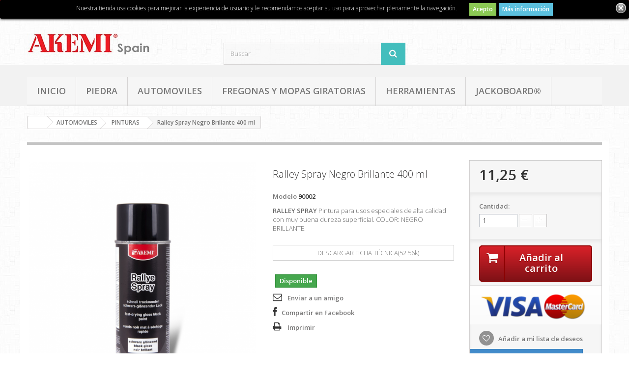

--- FILE ---
content_type: text/html; charset=utf-8
request_url: https://2componentes.es/29-pinturas/878-pintura-ralley-spray-400-ml-4004208900205.html
body_size: 13237
content:
<!DOCTYPE HTML> <!--[if lt IE 7]><html class="no-js lt-ie9 lt-ie8 lt-ie7 " lang="es"><![endif]--> <!--[if IE 7]><html class="no-js lt-ie9 lt-ie8 ie7" lang="es"><![endif]--> <!--[if IE 8]><html class="no-js lt-ie9 ie8" lang="es"><![endif]--> <!--[if gt IE 8]><html class="no-js ie9" lang="es"><![endif]--><html lang="es"><head><meta charset="utf-8" /><title>PINTURA RALLEY SPRAY 400 ML</title><meta name="description" content="PINTURA RALLEY SPRAY Pintura para usos especiales de alta calidad con muy buena dureza superficial. COLOR: NEGROAplicación: Para pequeños trabajos de pintura en chapas de carrocerí" /><meta name="keywords" content="pintura,ralley,spray,negro,carroceria,madera,chapa" /><meta name="generator" content="PrestaShop" /><meta name="robots" content="index,follow" /><meta name="viewport" content="width=device-width, minimum-scale=0.25, maximum-scale=1.6, initial-scale=1.0" /><meta name="apple-mobile-web-app-capable" content="yes" /><link rel="icon" type="image/vnd.microsoft.icon" href="/img/favicon.ico?1747208733" /><link rel="shortcut icon" type="image/x-icon" href="/img/favicon.ico?1747208733" /><link rel="stylesheet" href="/themes/codet/css/global.css" type="text/css" media="all" /><link rel="stylesheet" href="/themes/codet/css/autoload/highdpi.css" type="text/css" media="all" /><link rel="stylesheet" href="/themes/codet/css/autoload/responsive-tables.css" type="text/css" media="all" /><link rel="stylesheet" href="/themes/codet/css/autoload/uniform.default.css" type="text/css" media="all" /><link rel="stylesheet" href="/themes/codet/css/product.css" type="text/css" media="all" /><link rel="stylesheet" href="/themes/codet/css/print.css" type="text/css" media="all" /><link rel="stylesheet" href="/js/jquery/plugins/fancybox/jquery.fancybox.css" type="text/css" media="all" /><link rel="stylesheet" href="/themes/codet/css/modules/blockcategories/blockcategories.css" type="text/css" media="all" /><link rel="stylesheet" href="/themes/codet/css/modules/blockcurrencies/blockcurrencies.css" type="text/css" media="all" /><link rel="stylesheet" href="/themes/codet/css/modules/blocklanguages/blocklanguages.css" type="text/css" media="all" /><link rel="stylesheet" href="/themes/codet/css/modules/blockcontact/blockcontact.css" type="text/css" media="all" /><link rel="stylesheet" href="/themes/codet/css/modules/blocknewsletter/blocknewsletter.css" type="text/css" media="all" /><link rel="stylesheet" href="/themes/codet/css/modules/blocksearch/blocksearch.css" type="text/css" media="all" /><link rel="stylesheet" href="/js/jquery/plugins/autocomplete/jquery.autocomplete.css" type="text/css" media="all" /><link rel="stylesheet" href="/themes/codet/css/modules/blocktags/blocktags.css" type="text/css" media="all" /><link rel="stylesheet" href="/themes/codet/css/modules/blockuserinfo/blockuserinfo.css" type="text/css" media="all" /><link rel="stylesheet" href="/themes/codet/css/modules/blockviewed/blockviewed.css" type="text/css" media="all" /><link rel="stylesheet" href="/modules/homefeatured/css/homefeatured.css" type="text/css" media="all" /><link rel="stylesheet" href="/modules/themeconfigurator/css/hooks.css" type="text/css" media="all" /><link rel="stylesheet" href="/modules/themeconfigurator/css/theme8.css" type="text/css" media="all" /><link rel="stylesheet" href="/themes/codet/css/modules/blockwishlist/blockwishlist.css" type="text/css" media="all" /><link rel="stylesheet" href="/modules/sendtoafriend/sendtoafriend.css" type="text/css" media="all" /><link rel="stylesheet" href="/modules/mailalerts/css/mailalerts.css" type="text/css" media="all" /><link rel="stylesheet" href="/themes/codet/css/modules/blocktopmenu/css/blocktopmenu.css" type="text/css" media="all" /><link rel="stylesheet" href="/themes/codet/css/modules/blocktopmenu/css/superfish-modified.css" type="text/css" media="all" /><link rel="stylesheet" href="/modules/paypal/views/css/paypal.css" type="text/css" media="all" /><link rel="stylesheet" href="/modules/belvg_related_products/css/front.css" type="text/css" media="all" /><link rel="stylesheet" href="/modules/aapfree/views/aapfree.css" type="text/css" media="all" /><link rel="stylesheet" href="/modules/custompopup/views/css/popup.css" type="text/css" media="all" /> <style>.lgcookieslaw_banner {
        display:none;
		width:100%;
		position:fixed;
		left:0;
		repeat-x scroll left top;
		background: #000000;
		border-color: #000000;
		border-left: 1px solid #000000;
		border-radius: 3px 3px 3px 3px;
		border-right: 1px solid #000000;
		color: #FFFFFF !important;
		z-index: 99999;
		border-style: solid;
		border-width: 1px;
		margin: 0;
		outline: medium none;
		text-align: center;
		vertical-align: middle;
		text-shadow: 0 0 0 0;
		-webkit-box-shadow: 0px 1px 5px 0px #000000;
		-moz-box-shadow:    0px 1px 5px 0px #000000;
		box-shadow:         0px 1px 5px 0px #000000;
		font-size: 12px;
	
		top:0;;
		opacity:1;
	
	}

	.lgcookieslaw_banner > form
	{
		position:relative;
	}

	.lgcookieslaw_banner span.lgcookieslaw_btn
	{
		border-color: #8BC954 !important;
		background: #8BC954 !important;
		color: #FFFFFF !important;
		text-align: center;
		margin: 5px 0px 5px 0px;
		padding: 5px 7px;
		display: inline-block;
		border: 0;
		font-weight: bold;
		height: 26px;
		line-height: 16px;
		width: auto;
		font-size: 12px;
		cursor: pointer;
	}

	.lgcookieslaw_banner span:hover.lgcookieslaw_btn
	{
		moz-opacity:0.85;
		opacity: 0.85;
		filter: alpha(opacity=85);
	}

	.lgcookieslaw_banner a.lgcookieslaw_btn
	{
		border-color: #5BC0DE;
		background: #5BC0DE;
		color: #FFFFFF !important;
		margin: 5px 0px 5px 0px;
		text-align: center;
		padding: 5px 7px;
		display: inline-block;
		border: 0;
		font-weight: bold;
		height: 26px;
		line-height: 16px;
		width: auto;
		font-size: 12px;
	}

	@media (max-width: 768px) {
		.lgcookieslaw_banner span.lgcookieslaw_btn,
		.lgcookieslaw_banner a.lgcookieslaw_btn {
			height: auto;
		}
	}

	.lgcookieslaw_banner a:hover.lgcookieslaw_btn
	{
		moz-opacity:0.85;
		opacity: 0.85;
		filter: alpha(opacity=85);
	}

	.lgcookieslaw_close_banner_btn
	{
		cursor:pointer;
		height:21px;
		max-width:21px;
		width:21px;
	}

	.lgcookieslaw_container {
		display:table;
		margin: 0 auto;
	}

	.lgcookieslaw_button_container {
		display:table-cell;
		padding:0px;
		vertical-align: middle;
	}

	.lgcookieslaw_button_container div{
		display:table-cell;
		padding: 0px 5px 0px 0px;
		vertical-align: middle;
	}

	.lgcookieslaw_message {
		display:table-cell;
		font-size: 12px;
		padding:2px 25px 5px 5px;
		vertical-align: middle;
	}

	.lgcookieslaw_message p{
		margin: 0;
	}

	.lgcookieslaw_btn-close {
		position:absolute;
		right:5px;
		top:5px;
	}</style> <script type="text/javascript" src="" ></script> <link rel="stylesheet" href="https://fonts.googleapis.com/css?family=Open+Sans:300,600" type="text/css" media="all" /> <!--[if IE 8]> <script src="https://oss.maxcdn.com/libs/html5shiv/3.7.0/html5shiv.js"></script> <script src="https://oss.maxcdn.com/libs/respond.js/1.3.0/respond.min.js"></script> <![endif]--></head><body id="product" class="product product-878 product-pintura-ralley-spray-400-ml category-109 category-29-pinturas hide-left-column hide-right-column lang_es"><div id="page"><div class="header-container"> <header id="header"><div class="banner"><div class="container"><div class="row"></div></div></div><div class="nav banner"><div class="container"><div class="row"> <nav><div class="header_user_info"> <a class="login" href="https://2componentes.es/mi-cuenta" rel="nofollow" title="Acceda a su cuenta de cliente"> Iniciar sesión </a></div><div id="contact-link"> <a target="blanq" href="mailto:xabi@aldanondo.net" title="Contacto">Contacto</a></div> <span class="shop-phone"> <i class="icon-phone"></i>Ll&aacute;menos al tel&eacute;fono: <strong>+34 626 41 33 12</strong> </span></nav></div></div></div><div><div class="container"><div class="row"><div id="header_logo"> <a href="http://2componentes.es/" title="ADHESIVOS Y MAQUINARIA, S.L"> <img class="logo img-responsive" src="https://2componentes.es/img/akemi-1632901945.jpg" alt="ADHESIVOS Y MAQUINARIA, S.L" width="250" height="71"/> </a></div><div id="search_block_top" class="col-sm-4 clearfix"><form id="searchbox" method="get" action="https://2componentes.es/buscar" > <input type="hidden" name="controller" value="search" /> <input type="hidden" name="orderby" value="position" /> <input type="hidden" name="orderway" value="desc" /> <input class="search_query form-control" type="text" id="search_query_top" name="search_query" placeholder="Buscar" value="" /> <button type="submit" name="submit_search" class="btn btn-default button-search"> <span>Buscar</span> </button></form></div></div></div></div><div id="block_top_menu" class="sf-contener clearfix col-lg-12"><div class="cat-title">Categorías</div><div class="container"><ul class="sf-menu clearfix menu-content"><li><a href="https://2componentes.es/" title="Inicio">Inicio</a><ul><li><a href="https://2componentes.es/98-piedra" title="PIEDRA">PIEDRA</a><ul><li><a href="https://2componentes.es/120-36-encimeras-de-cocina" title="ENCIMERAS DE COCINA ">ENCIMERAS DE COCINA </a><ul><li><a href="https://2componentes.es/125-37-limpieza-cocina" title="LIMPIEZA COCINA ">LIMPIEZA COCINA </a></li><li><a href="https://2componentes.es/126-38-proteccion-cocina" title="PROTECCION COCINA ">PROTECCION COCINA </a></li><li><a href="https://2componentes.es/127-39-cuidado-de-cocina" title="CUIDADO DE COCINA ">CUIDADO DE COCINA </a></li></ul></li><li><a href="https://2componentes.es/121-40-cuidado-del-bano" title="CUIDADO DEL BAÑO ">CUIDADO DEL BAÑO </a><ul><li><a href="https://2componentes.es/128-41-limpieza-bano" title="LIMPIEZA BAÑO ">LIMPIEZA BAÑO </a></li><li><a href="https://2componentes.es/129-42-proteccion-bano" title="PROTECCION BAÑO ">PROTECCION BAÑO </a></li><li><a href="https://2componentes.es/130-43-cuidado-bano" title="CUIDADO BAÑO ">CUIDADO BAÑO </a></li></ul></li><li><a href="https://2componentes.es/122-44-cuidado-de-suelos" title="CUIDADO DE SUELOS ">CUIDADO DE SUELOS </a><ul><li><a href="https://2componentes.es/131-45-limpieza-suelos" title="LIMPIEZA SUELOS ">LIMPIEZA SUELOS </a></li><li><a href="https://2componentes.es/132-46-proteccion-suelos" title="PROTECCION SUELOS ">PROTECCION SUELOS </a></li><li><a href="https://2componentes.es/133-47-cuidado-suelos" title="CUIDADO SUELOS ">CUIDADO SUELOS </a></li></ul></li><li><a href="https://2componentes.es/123-48-a-la-intemperie" title="A LA INTEMPERIE ">A LA INTEMPERIE </a><ul><li><a href="https://2componentes.es/134-49-limpieza-de-piedras" title="LIMPIEZA DE PIEDRAS ">LIMPIEZA DE PIEDRAS </a></li><li><a href="https://2componentes.es/136-51-intensificadores-de-color" title="INTENSIFICADORES DE COLOR">INTENSIFICADORES DE COLOR</a></li><li><a href="https://2componentes.es/143-50-proteccion-de-piedras" title="PROTECCION DE PIEDRAS ">PROTECCION DE PIEDRAS </a></li></ul></li><li><a href="https://2componentes.es/124-52-pegado-y-enmasillado" title="PEGADO Y ENMASILLADO ">PEGADO Y ENMASILLADO </a><ul><li><a href="https://2componentes.es/137-53-piedras-en-interiores" title="PIEDRAS EN INTERIORES ">PIEDRAS EN INTERIORES </a></li><li><a href="https://2componentes.es/138-54-piedras-al-exterior" title="PIEDRAS AL EXTERIOR ">PIEDRAS AL EXTERIOR </a></li></ul></li><li><a href="https://2componentes.es/139-55-selladores" title="SELLADORES">SELLADORES</a></li><li><a href="https://2componentes.es/102-10-colorantes" title="COLORANTES">COLORANTES</a></li><li><a href="https://2componentes.es/173-herramientas" title="HERRAMIENTAS">HERRAMIENTAS</a></li><li><a href="https://2componentes.es/117-limpieza-especifica" title="LIMPIEZA ESPECIFICA">LIMPIEZA ESPECIFICA</a></li><li><a href="https://2componentes.es/104-19-spray-colores" title="SPRAY COLORES ">SPRAY COLORES </a></li><li><a href="https://2componentes.es/118-33-tratamiento" title="TRATAMIENTO">TRATAMIENTO</a></li></ul></li><li><a href="https://2componentes.es/99-automoviles-" title="AUTOMOVILES ">AUTOMOVILES </a><ul><li><a href="https://2componentes.es/100-20-masillas" title="MASILLAS ">MASILLAS </a></li><li><a href="https://2componentes.es/105-21-imprimaciones" title="IMPRIMACIONES ">IMPRIMACIONES </a></li><li><a href="https://2componentes.es/106-22-limpieza" title="LIMPIEZA ">LIMPIEZA </a></li><li><a href="https://2componentes.es/107-23-proteccion-y-sellado" title="PROTECCION Y SELLADO ">PROTECCION Y SELLADO </a></li><li><a href="https://2componentes.es/108-28-adhesivos" title="ADHESIVOS ">ADHESIVOS </a></li><li><a href="https://2componentes.es/109-29-pinturas" title="PINTURAS ">PINTURAS </a></li></ul></li><li><a href="https://2componentes.es/101-24-afin" title="AFIN ">AFIN </a><ul><li><a href="https://2componentes.es/110-25-mantenimiento-afin" title="MANTENIMIENTO AFIN ">MANTENIMIENTO AFIN </a></li><li><a href="https://2componentes.es/111-26-adhesivos-afin" title="ADHESIVOS AFIN ">ADHESIVOS AFIN </a></li><li><a href="https://2componentes.es/112-imprimaciones" title="IMPRIMACIONES">IMPRIMACIONES</a></li><li><a href="https://2componentes.es/159-59-limpieza-afin" title="LIMPIEZA AFIN ">LIMPIEZA AFIN </a></li><li><a href="https://2componentes.es/160-60-tratamientos-afin" title="TRATAMIENTOS AFIN ">TRATAMIENTOS AFIN </a></li><li><a href="https://2componentes.es/161-61-cintas-adhesivas-afin" title="CINTAS ADHESIVAS AFIN ">CINTAS ADHESIVAS AFIN </a></li></ul></li><li><a href="https://2componentes.es/162-catalogos" title="CATÁLOGOS">CATÁLOGOS</a><ul><li><a href="https://2componentes.es/166-catalogo-akemi-2024" title="Catálogo AKEMI 2024">Catálogo AKEMI 2024</a></li><li><a href="https://2componentes.es/167-pegamentos-masillas" title="PEGAMENTOS & MASILLAS">PEGAMENTOS & MASILLAS</a></li><li><a href="https://2componentes.es/168-selladores-accesorios" title="SELLADORES & ACCESORIOS">SELLADORES & ACCESORIOS</a></li><li><a href="https://2componentes.es/165-hoteles-oficinas" title="HOTELES & OFICINAS">HOTELES & OFICINAS</a></li><li><a href="https://2componentes.es/169-jardinismo-paisajismo" title="JARDINISMO & PAISAJISMO">JARDINISMO & PAISAJISMO</a></li></ul></li><li><a href="https://2componentes.es/144-11-accesorios" title="ACCESORIOS ">ACCESORIOS </a><ul><li><a href="https://2componentes.es/172-fregonas-y-mopas-giratorias" title="FREGONAS Y MOPAS GIRATORIAS">FREGONAS Y MOPAS GIRATORIAS</a></li></ul></li><li><a href="https://2componentes.es/174-jackoboard" title="JACKOBOARD®">JACKOBOARD®</a><ul><li><a href="https://2componentes.es/175-panel-xps-10mm" title="Panel XPS 10mm">Panel XPS 10mm</a></li><li><a href="https://2componentes.es/176-panel-xps-20mm" title="Panel XPS 20mm">Panel XPS 20mm</a></li><li><a href="https://2componentes.es/178-panel-xps-30mm" title="Panel XPS 30mm">Panel XPS 30mm</a></li><li><a href="https://2componentes.es/179-panel-xps-40mm" title="Panel XPS 40mm">Panel XPS 40mm</a></li><li><a href="https://2componentes.es/180-panel-xps-50mm" title="Panel XPS 50mm">Panel XPS 50mm</a></li></ul></li></ul></li><li><a href="https://2componentes.es/98-piedra" title="PIEDRA">PIEDRA</a><ul><li><a href="https://2componentes.es/120-36-encimeras-de-cocina" title="ENCIMERAS DE COCINA ">ENCIMERAS DE COCINA </a><ul><li><a href="https://2componentes.es/125-37-limpieza-cocina" title="LIMPIEZA COCINA ">LIMPIEZA COCINA </a></li><li><a href="https://2componentes.es/126-38-proteccion-cocina" title="PROTECCION COCINA ">PROTECCION COCINA </a></li><li><a href="https://2componentes.es/127-39-cuidado-de-cocina" title="CUIDADO DE COCINA ">CUIDADO DE COCINA </a></li></ul></li><li><a href="https://2componentes.es/121-40-cuidado-del-bano" title="CUIDADO DEL BAÑO ">CUIDADO DEL BAÑO </a><ul><li><a href="https://2componentes.es/128-41-limpieza-bano" title="LIMPIEZA BAÑO ">LIMPIEZA BAÑO </a></li><li><a href="https://2componentes.es/129-42-proteccion-bano" title="PROTECCION BAÑO ">PROTECCION BAÑO </a></li><li><a href="https://2componentes.es/130-43-cuidado-bano" title="CUIDADO BAÑO ">CUIDADO BAÑO </a></li></ul></li><li><a href="https://2componentes.es/122-44-cuidado-de-suelos" title="CUIDADO DE SUELOS ">CUIDADO DE SUELOS </a><ul><li><a href="https://2componentes.es/131-45-limpieza-suelos" title="LIMPIEZA SUELOS ">LIMPIEZA SUELOS </a></li><li><a href="https://2componentes.es/132-46-proteccion-suelos" title="PROTECCION SUELOS ">PROTECCION SUELOS </a></li><li><a href="https://2componentes.es/133-47-cuidado-suelos" title="CUIDADO SUELOS ">CUIDADO SUELOS </a></li></ul></li><li><a href="https://2componentes.es/123-48-a-la-intemperie" title="A LA INTEMPERIE ">A LA INTEMPERIE </a><ul><li><a href="https://2componentes.es/134-49-limpieza-de-piedras" title="LIMPIEZA DE PIEDRAS ">LIMPIEZA DE PIEDRAS </a></li><li><a href="https://2componentes.es/136-51-intensificadores-de-color" title="INTENSIFICADORES DE COLOR">INTENSIFICADORES DE COLOR</a></li><li><a href="https://2componentes.es/143-50-proteccion-de-piedras" title="PROTECCION DE PIEDRAS ">PROTECCION DE PIEDRAS </a></li></ul></li><li><a href="https://2componentes.es/124-52-pegado-y-enmasillado" title="PEGADO Y ENMASILLADO ">PEGADO Y ENMASILLADO </a><ul><li><a href="https://2componentes.es/137-53-piedras-en-interiores" title="PIEDRAS EN INTERIORES ">PIEDRAS EN INTERIORES </a></li><li><a href="https://2componentes.es/138-54-piedras-al-exterior" title="PIEDRAS AL EXTERIOR ">PIEDRAS AL EXTERIOR </a></li></ul></li><li><a href="https://2componentes.es/139-55-selladores" title="SELLADORES">SELLADORES</a></li><li><a href="https://2componentes.es/102-10-colorantes" title="COLORANTES">COLORANTES</a></li><li><a href="https://2componentes.es/173-herramientas" title="HERRAMIENTAS">HERRAMIENTAS</a></li><li><a href="https://2componentes.es/117-limpieza-especifica" title="LIMPIEZA ESPECIFICA">LIMPIEZA ESPECIFICA</a></li><li><a href="https://2componentes.es/104-19-spray-colores" title="SPRAY COLORES ">SPRAY COLORES </a></li><li><a href="https://2componentes.es/118-33-tratamiento" title="TRATAMIENTO">TRATAMIENTO</a></li></ul></li><li><a href="https://2componentes.es/99-automoviles-" title="AUTOMOVILES ">AUTOMOVILES </a><ul><li><a href="https://2componentes.es/100-20-masillas" title="MASILLAS ">MASILLAS </a></li><li><a href="https://2componentes.es/105-21-imprimaciones" title="IMPRIMACIONES ">IMPRIMACIONES </a></li><li><a href="https://2componentes.es/106-22-limpieza" title="LIMPIEZA ">LIMPIEZA </a></li><li><a href="https://2componentes.es/107-23-proteccion-y-sellado" title="PROTECCION Y SELLADO ">PROTECCION Y SELLADO </a></li><li><a href="https://2componentes.es/108-28-adhesivos" title="ADHESIVOS ">ADHESIVOS </a></li><li><a href="https://2componentes.es/109-29-pinturas" title="PINTURAS ">PINTURAS </a></li></ul></li><li><a href="https://2componentes.es/172-fregonas-y-mopas-giratorias" title="FREGONAS Y MOPAS GIRATORIAS">FREGONAS Y MOPAS GIRATORIAS</a></li><li><a href="https://2componentes.es/173-herramientas" title="HERRAMIENTAS">HERRAMIENTAS</a></li><li><a href="https://2componentes.es/174-jackoboard" title="JACKOBOARD®">JACKOBOARD®</a><ul><li><a href="https://2componentes.es/175-panel-xps-10mm" title="Panel XPS 10mm">Panel XPS 10mm</a></li><li><a href="https://2componentes.es/176-panel-xps-20mm" title="Panel XPS 20mm">Panel XPS 20mm</a></li><li><a href="https://2componentes.es/178-panel-xps-30mm" title="Panel XPS 30mm">Panel XPS 30mm</a></li><li><a href="https://2componentes.es/179-panel-xps-40mm" title="Panel XPS 40mm">Panel XPS 40mm</a></li><li><a href="https://2componentes.es/180-panel-xps-50mm" title="Panel XPS 50mm">Panel XPS 50mm</a></li></ul></li></ul></div></div><div id="lgcookieslaw_banner" class="lgcookieslaw_banner"><div class="lgcookieslaw_container"><div class="lgcookieslaw_message"><p>Nuestra tienda usa cookies para mejorar la experiencia de usuario y le recomendamos aceptar su uso para aprovechar plenamente la navegaci&oacute;n.</p></div><div class="lgcookieslaw_button_container"><div> <span id="lgcookieslaw_accept" class="lgcookieslaw_btn lgcookieslaw_btn_accept" onclick="closeinfo(true)">Acepto</span></div><div> <a id="lgcookieslaw_info" class="lgcookieslaw_btn" target="_blank" href="https://2componentes.es/content/2-aviso-legal" > Más información </a></div></div></div><div id="lgcookieslaw_close" class="lgcookieslaw_btn-close"> <img src="/modules/lgcookieslaw/views/img/close.png" alt="close" class="lgcookieslaw_close_banner_btn" onclick="closeinfo();"></div></div></div></div></div>    </header></div><div class="columns-container"><div id="columns" class="container"><div class="breadcrumb clearfix"> <a class="home" href="http://2componentes.es/" title="Volver a Inicio"><i class="icon-home"></i></a> <span class="navigation-pipe" >&gt;</span> <a href="https://2componentes.es/99-automoviles-" title="AUTOMOVILES ">AUTOMOVILES </a><span class="navigation-pipe">></span><a href="https://2componentes.es/109-29-pinturas" title="PINTURAS ">PINTURAS </a><span class="navigation-pipe">></span> Ralley Spray Negro Brillante 400 ml</div><div class="row"><div id="top_column" class="center_column col-xs-12 col-sm-12"></div></div><div class="row"><div id="center_column" class="center_column col-xs-12 col-sm-12"><div class="primary_block row" itemscope itemtype="http://schema.org/Product"><div class="container"><div class="top-hr"></div></div><div class="pb-left-column col-xs-12 col-sm-4 col-md-5"><div id="image-block" class="clearfix"> <span id="view_full_size"> <img id="bigpic" itemprop="image" src="https://2componentes.es/326185-large_default/pintura-ralley-spray-400-ml.jpg" title="PINTURA RALLEY SPRAY 400 ML" alt="PINTURA RALLEY SPRAY 400 ML" width="458" height="458"/> <span class="span_link no-print">Ver m&aacute;s grande</span> </span></div><div id="views_block" class="clearfix hidden"><div id="thumbs_list"><ul id="thumbs_list_frame"><li id="thumbnail_326185" class="last"> <a href="https://2componentes.es/326185-thickbox_default/pintura-ralley-spray-400-ml.jpg" data-fancybox-group="other-views" class="fancybox shown" title="PINTURA RALLEY SPRAY 400 ML"> <img class="img-responsive" id="thumb_326185" src="https://2componentes.es/326185-cart_default/pintura-ralley-spray-400-ml.jpg" alt="PINTURA RALLEY SPRAY 400 ML" title="PINTURA RALLEY SPRAY 400 ML" height="80" width="80" itemprop="image" /> </a></li></ul></div></div></div><div class="pb-center-column col-xs-12 col-sm-4"><h1 itemprop="name"> Ralley Spray Negro Brillante 400 ml</h1><p id="product_reference"> <label>Modelo </label> <span class="editable" itemprop="sku">90002</span></p><div id="short_description_block"><div id="short_description_content" class="rte align_justify" itemprop="description"><p><strong>RALLEY SPRAY</strong> Pintura para usos especiales de alta calidad con muy buena dureza superficial. COLOR: NEGRO BRILLANTE.</p></div><div class="row"> <a class="btn btn-default btn-block" style="margin-left:15px;width:369px;" href="https://2componentes.es/index.php?controller=attachment&amp;id_attachment=535"> <i class="icon-download"></i> DESCARGAR FICHA T&Eacute;CNICA(52.56k) </a></div></div><p>&nbsp;</p><p id="availability_statut"> <span id="availability_value">Disponible</span></p><p class="warning_inline" id="last_quantities" style="display: none" >Advertencia: &iexcl;&Uacute;ltimos art&iacute;culos en inventario!</p><p id="availability_date" style="display: none;"> <span id="availability_date_label">Disponible el:</span> <span id="availability_date_value"></span></p><div id="oosHook" style="display: none;"><p class="form-group"> <input type="text" id="oos_customer_email" name="customer_email" size="20" value="tu@email.com" class="mailalerts_oos_email form-control" /></p> <a href="#" title="Indicarme cuando esté disponible" id="mailalert_link" rel="nofollow">Indicarme cuando esté disponible</a> <span id="oos_customer_email_result" style="display:none; display: block;"></span></div><ul id="usefull_link_block" class="clearfix no-print"><li class="sendtofriend"> <a id="send_friend_button" href="#send_friend_form"> Enviar a un amigo </a><div style="display: none;"><div id="send_friend_form"><h2 class="page-subheading"> Enviar a un amigo</h2><div class="row"><div class="product clearfix col-xs-12 col-sm-6"> <img src="https://2componentes.es/326185-home_default/pintura-ralley-spray-400-ml.jpg" height="270" width="270" alt=" Ralley Spray Negro Brillante 400 ml" /><div class="product_desc"><p class="product_name"> <strong> Ralley Spray Negro Brillante 400 ml</strong></p><p><strong>RALLEY SPRAY</strong> Pintura para usos especiales de alta calidad con muy buena dureza superficial. COLOR: NEGRO BRILLANTE.</p></div></div><div class="send_friend_form_content col-xs-12 col-sm-6" id="send_friend_form_content"><div id="send_friend_form_error"></div><div id="send_friend_form_success"></div><div class="form_container"><p class="intro_form"> Recipiente :</p><p class="text"> <label for="friend_name"> Nombre de tu amigo <sup class="required">*</sup> : </label> <input id="friend_name" name="friend_name" type="text" value=""/></p><p class="text"> <label for="friend_email"> E-mail&nbsp;de tu amigo <sup class="required">*</sup> : </label> <input id="friend_email" name="friend_email" type="text" value=""/></p><p class="txt_required"> <sup class="required">*</sup> Campos obligatorios</p></div><p class="submit"> <button id="sendEmail" class="btn button button-small" name="sendEmail" type="submit"> <span>Enviar</span> </button>&nbsp; total&nbsp; <a class="closefb" href="#"> Cancelar </a></p></div></div></div></div></li><li id="left_share_fb"> <a href="http://www.facebook.com/sharer.php?u=https%3A%2F%2F2componentes.es%2F29-pinturas%2F878-pintura-ralley-spray-400-ml-4004208900205.html&amp;t=+Ralley+Spray+Negro+Brillante+400+ml" class="_blank">Compartir&nbsp;en Facebook</a></li><li class="print"> <a href="javascript:print();"> Imprimir </a></li></ul></div><div class="pb-right-column col-xs-12 col-sm-4 col-md-3"><form id="buy_block" action="https://2componentes.es/carro-de-la-compra" method="post"><p class="hidden"> <input type="hidden" name="token" value="368c49762b7ef4d311e3d9071978a901" /> <input type="hidden" name="id_product" value="878" id="product_page_product_id" /> <input type="hidden" name="add" value="1" /> <input type="hidden" name="id_product_attribute" id="idCombination" value="" /></p><div class="box-info-product"><div class="content_prices clearfix"><div class="price"><p class="our_price_display" itemprop="offers" itemscope itemtype="http://schema.org/Offer"><link itemprop="availability" href="http://schema.org/InStock"> <span id="our_price_display" itemprop="price">11,25 €</span><meta itemprop="priceCurrency" content="EUR" /></p><p id="reduction_percent" style="display:none;"> <span id="reduction_percent_display"> </span></p><p id="old_price" class="hidden"> <span id="old_price_display"></span></p></div><p id="reduction_amount" style="display:none"> <span id="reduction_amount_display"> </span></p><div class="clear"></div></div><div class="product_attributes clearfix"><p id="quantity_wanted_p"> <label>Cantidad:</label> <input type="text" name="qty" id="quantity_wanted" class="text" value="1" /> <a href="#" data-field-qty="qty" class="btn btn-default button-minus product_quantity_down"> <span><i class="icon-minus"></i></span> </a> <a href="#" data-field-qty="qty" class="btn btn-default button-plus product_quantity_up "> <span><i class="icon-plus"></i></span> </a> <span class="clearfix"></span></p><p id="minimal_quantity_wanted_p" style="display: none;"> Este producto no se vende individualmente. Usted debe seleccionar un m&iacute;nimo de <b id="minimal_quantity_label">1</b> cantidades para este producto.</p></div><div class="box-cart-bottom"><div><p id="add_to_cart" class="buttons_bottom_block no-print"> <button type="submit" name="Submit" class="exclusive"> <span>A&ntilde;adir al carrito</span> </button></p></div><div id="product_payment_logos"><div class="box-security"><h5 class="product-heading-h5"></h5> <img src="/modules/productpaymentlogos/img/payment-logo.png" alt="" class="img-responsive" /></div></div><p class="buttons_bottom_block no-print"> <a id="wishlist_button" href="#" onclick="WishlistCart('wishlist_block_list', 'add', '878', $('#idCombination').val(), document.getElementById('quantity_wanted').value); return false;" rel="nofollow" title="Añadir a mi lista de deseos"> Añadir a mi lista de deseos </a></p><a id="send_aap_button" class="btn btn-primary" href="#send_AAP_form"> <i class="fa icon-question-sign"></i> Pregunta por el producto gratis </a><div style="display: none;"><div id="send_AAP_form" class="card"><div class="card-block"><div class="product clearfix col-lg-12"> <img src="https://2componentes.es/326185-home_default/pintura-ralley-spray-400-ml.jpg" alt=" Ralley Spray Negro Brillante 400 ml"/><div class="product_desc"><p class="product_name"><strong> Ralley Spray Negro Brillante 400 ml</strong></p></div></div><div class="col-lg-6"><fieldset class="form-group"> <label class="form-control-label" for="question">Tu pregunta</label><textarea name="aapfree_question" id="aapfree_question" class="form-control"></textarea></fieldset></div><div class="send_AAP_form_content col-lg-6" id="send_AAP_form_content"><div id="send_AAP_form_error" class="alert alert-danger" style="display:none;"></div><div class="form_container"><fieldset class="form-group"> <label class="form-control-label" for="author">Tu nombre</label> <input id="aapfree_author" name="aapfree_author" type="text" value="" class="form-control"/></fieldset><fieldset class="form-group"> <label class="form-control-label" for="aapfree_email">Tu email</label> <input id="aapfree_email" name="aapfree_email" type="text" value="" class="form-control"/></fieldset><fieldset class="form-group"> <label class="form-control-label" for="author">Número de teléfono</label> <input id="aapfree_phone" name="aapfree_phone" type="text" value="" class="form-control"/></fieldset></div></div><div class="col-lg-12 send_AAP_form_content_button"><p class="submit pull-right"> <input onchange="if($(this).is(':checked')){$('#sendAAPEmail').removeClass('gdpr_disabled'); $('#sendAAPEmail').removeAttr('disabled'); $('#sendAAPEmail').click(function(){aapfreeEmail();});}else{$('#sendAAPEmail').addClass('gdpr_disabled'); $('#sendAAPEmail').off('click'); $('#sendAAPEmail').attr('disabled', 1); }" id="gdpr_checkbox" type="checkbox"> Acepto <a target="_blank" href="https://2componentes.es/content/4-acerca-de">Ppolítica de privacidad</a> Reglas &nbsp; <input disabled id="sendAAPEmail" class="btn btn-primary gdpr_disabled" name="sendAAPEmail" type="submit" value="Enviar"/> <input id="id_product_send" name="id_product" type="hidden" value="878"/></p></div></div></div></div><strong></strong></div></div></form></div></div> <section class="page-product-box"><h3 class="page-product-heading">M&aacute;s</h3><div class="rte"><p style="text-align: justify;"><strong>RALLEY SPRA</strong>Y Pintura para usos especiales de alta calidad con muy buena dureza superficial. COLOR: NEGRO BRILLANTE</p><p style="text-align: justify;">Aplicaci&oacute;n: Para peque&ntilde;os trabajos de pintura en chapas de carrocer&iacute;a y madera. Sin poros, apto para pulido, resistente a la luz, no amarillea, mantiene el color y el brillo consistentemente, secado r&aacute;pido y alto poder de cubrici&oacute;n.</p></div> </section> <section class="page-product-box"> </section> <div id="container_express_checkout" style="float:right; margin: 10px 40px 0 0"> <img id="payment_paypal_express_checkout" src="https://www.paypal.com/en_US/i/btn/btn_xpressCheckout.gif" alt="" /></div><div class="clearfix"></div><form id="paypal_payment_form_cart" class="paypal_payment_form" action="https://2componentes.es/modules/paypal/express_checkout/payment.php" title="Pagar con PayPal" method="post" data-ajax="false"> <input type="hidden" name="id_product" value="878" /> <input type="hidden" name="quantity" value="1" /> <input type="hidden" name="id_p_attr" value="0" /> <input type="hidden" name="express_checkout" value="product"/> <input type="hidden" name="current_shop_url" value="https://2componentes.es/29-pinturas/878-pintura-ralley-spray-400-ml-4004208900205.html" /> <input type="hidden" name="bn" value="PRESTASHOP_EC" /></form><input type="hidden" id="in_context_checkout_enabled" value="0"> <section class="page-product-box"><h3 class="page-product-heading">Descargas</h3><div class="row"><div class="col-lg-4"><h4><a href="https://2componentes.es/index.php?controller=attachment&amp;id_attachment=535">Ficha Técnica</a></h4><p class="text-muted"></p> <a class="btn btn-default btn-block" href="https://2componentes.es/index.php?controller=attachment&amp;id_attachment=535"> <i class="icon-download"></i> Descargas (52.56k) </a><hr></div></div> </section></div></div></div></div><div class="footer-container"> <footer id="footer" class="container"><div class="row"><div id="newsletter_block_left" class="block"><h4>Únete a nuestra NEWSLETTER</h4><div class="block_content"><form action="https://2componentes.es/" method="post"><div class="form-group" > <input class="inputNew form-control grey newsletter-input" id="newsletter-input" type="text" name="email" size="18" value="Introduce tu correo electrónico" /> <button type="submit" name="submitNewsletter" class="btn btn-default button button-small"> <span>ok</span> </button> <input type="hidden" name="action" value="0" /></div></form></div></div><section class="blockcategories_footer footer-block col-xs-12 col-sm-3"><h4>Categorías</h4><div class="category_footer toggle-footer"><div class="list"><ul class="tree dhtml"><li > <a href="https://2componentes.es/98-piedra" title="AKEMI PIEDRA"> PIEDRA </a><ul><li > <a href="https://2componentes.es/120-36-encimeras-de-cocina" title="ENCIMERAS DE COCINA"> ENCIMERAS DE COCINA </a><ul><li > <a href="https://2componentes.es/125-37-limpieza-cocina" title="LIMPIEZA COCINA"> LIMPIEZA COCINA </a></li><li > <a href="https://2componentes.es/126-38-proteccion-cocina" title="PROTECCION COCINA"> PROTECCION COCINA </a></li><li class="last"> <a href="https://2componentes.es/127-39-cuidado-de-cocina" title="CUIDADO DE COCINA"> CUIDADO DE COCINA </a></li></ul></li><li > <a href="https://2componentes.es/121-40-cuidado-del-bano" title="CUIDADO DEL BAÑO"> CUIDADO DEL BAÑO </a><ul><li > <a href="https://2componentes.es/128-41-limpieza-bano" title="LIMPIEZA BAÑO"> LIMPIEZA BAÑO </a></li><li > <a href="https://2componentes.es/129-42-proteccion-bano" title="PROTECCION BAÑO"> PROTECCION BAÑO </a></li><li class="last"> <a href="https://2componentes.es/130-43-cuidado-bano" title="CUIDADO BAÑO"> CUIDADO BAÑO </a></li></ul></li><li > <a href="https://2componentes.es/122-44-cuidado-de-suelos" title="CUIDADO DE SUELOS"> CUIDADO DE SUELOS </a><ul><li > <a href="https://2componentes.es/131-45-limpieza-suelos" title="LIMPIEZA SUELOS"> LIMPIEZA SUELOS </a></li><li > <a href="https://2componentes.es/132-46-proteccion-suelos" title="PROTECCION SUELOS"> PROTECCION SUELOS </a></li><li class="last"> <a href="https://2componentes.es/133-47-cuidado-suelos" title="CUIDADO SUELOS"> CUIDADO SUELOS </a></li></ul></li><li > <a href="https://2componentes.es/123-48-a-la-intemperie" title="A LA INTEMPERIE"> A LA INTEMPERIE </a><ul><li > <a href="https://2componentes.es/134-49-limpieza-de-piedras" title="LIMPIEZA DE PIEDRAS"> LIMPIEZA DE PIEDRAS </a></li><li > <a href="https://2componentes.es/136-51-intensificadores-de-color" title="INTENSIFICADORES DE COLOR"> INTENSIFICADORES DE COLOR </a></li><li class="last"> <a href="https://2componentes.es/143-50-proteccion-de-piedras" title="PROTECCION DE PIEDRAS"> PROTECCION DE PIEDRAS </a></li></ul></li><li > <a href="https://2componentes.es/124-52-pegado-y-enmasillado" title="PEGADO Y ENMASILLADO"> PEGADO Y ENMASILLADO </a><ul><li > <a href="https://2componentes.es/137-53-piedras-en-interiores" title="PIEDRAS EN INTERIORES"> PIEDRAS EN INTERIORES </a></li><li class="last"> <a href="https://2componentes.es/138-54-piedras-al-exterior" title="PIEDRAS AL EXTERIOR"> PIEDRAS AL EXTERIOR </a></li></ul></li><li > <a href="https://2componentes.es/139-55-selladores" title="SELLADORES"> SELLADORES </a></li><li > <a href="https://2componentes.es/102-10-colorantes" title="COLORANTES"> COLORANTES </a></li><li > <a href="https://2componentes.es/173-herramientas" title="HERRAMIENTAS"> HERRAMIENTAS </a></li><li > <a href="https://2componentes.es/117-limpieza-especifica" title="LIMPIEZA ESPECIFICA"> LIMPIEZA ESPECIFICA </a></li><li > <a href="https://2componentes.es/104-19-spray-colores" title="SPRAY COLORES"> SPRAY COLORES </a></li><li class="last"> <a href="https://2componentes.es/118-33-tratamiento" title="TRATAMIENTO"> TRATAMIENTO </a></li></ul></li><li > <a href="https://2componentes.es/99-automoviles-" title="AKEMI AUTOMOVILES"> AUTOMOVILES </a><ul><li > <a href="https://2componentes.es/100-20-masillas" title="MASILLAS"> MASILLAS </a></li><li > <a href="https://2componentes.es/105-21-imprimaciones" title="IMPRIMACIONES"> IMPRIMACIONES </a></li><li > <a href="https://2componentes.es/106-22-limpieza" title="LIMPIEZA"> LIMPIEZA </a></li><li > <a href="https://2componentes.es/107-23-proteccion-y-sellado" title="PROTECCION Y SELLADO"> PROTECCION Y SELLADO </a></li><li > <a href="https://2componentes.es/108-28-adhesivos" title="ADHESIVOS"> ADHESIVOS </a></li><li class="last"> <a href="https://2componentes.es/109-29-pinturas" title="PINTURAS"> PINTURAS </a></li></ul></li><li > <a href="https://2componentes.es/101-24-afin" title="AFIN"> AFIN </a><ul><li > <a href="https://2componentes.es/110-25-mantenimiento-afin" title="MANTENIMIENTO AFIN"> MANTENIMIENTO AFIN </a></li><li > <a href="https://2componentes.es/111-26-adhesivos-afin" title="ADHESIVOS AFIN"> ADHESIVOS AFIN </a></li><li > <a href="https://2componentes.es/112-imprimaciones" title="IMPRIMACIONES AFIN"> IMPRIMACIONES </a></li><li > <a href="https://2componentes.es/159-59-limpieza-afin" title="LIMPIEZA AFIN"> LIMPIEZA AFIN </a></li><li > <a href="https://2componentes.es/160-60-tratamientos-afin" title="TRATAMIENTOS AFIN"> TRATAMIENTOS AFIN </a></li><li class="last"> <a href="https://2componentes.es/161-61-cintas-adhesivas-afin" title="CINTAS ADHESIVAS AFIN"> CINTAS ADHESIVAS AFIN </a></li></ul></li><li > <a href="https://2componentes.es/162-catalogos" title="CAT&amp;Aacute;LOGOS AKEMI"> CATÁLOGOS </a><ul><li > <a href="https://2componentes.es/166-catalogo-akemi-2024" title="Cat&amp;aacute;golo AKEMI 2024"> Catálogo AKEMI 2024 </a></li><li > <a href="https://2componentes.es/167-pegamentos-masillas" title="CAT&amp;Aacute;LOGO PEGAMENTOS &amp; MASILLAS"> PEGAMENTOS &amp; MASILLAS </a></li><li > <a href="https://2componentes.es/168-selladores-accesorios" title="CAT&amp;Aacute;LOGO SELLADORES &amp; ACCESORIOS"> SELLADORES &amp; ACCESORIOS </a></li><li > <a href="https://2componentes.es/165-hoteles-oficinas" title="CAT&amp;Aacute;LOGOS HOTELES"> HOTELES &amp; OFICINAS </a></li><li class="last"> <a href="https://2componentes.es/169-jardinismo-paisajismo" title="CAT&amp;Aacute;LOGO JARDINISMO &amp; PAISAJISMO"> JARDINISMO &amp; PAISAJISMO </a></li></ul></li><li > <a href="https://2componentes.es/144-11-accesorios" title="ACCESORIOS"> ACCESORIOS </a><ul><li class="last"> <a href="https://2componentes.es/172-fregonas-y-mopas-giratorias" title="&amp;iexcl;Friegue sin esfuerzo! la limpieza del suelo es m&amp;aacute;s r&amp;aacute;pida y profunda. Solo tiene que sumergir la mopa de microfibras en el agua y escurrirla en el escurridor sin agacharse. La mopa extra ancha permite una limpieza m&amp;aacute;s r&amp;aacute;pida y profunda gracias a su mayor superficie y las microfibras absorbentes y lavables recogen m&amp;aacute;s suciedad y agua."> FREGONAS Y MOPAS GIRATORIAS </a></li></ul></li><li class="last"> <a href="https://2componentes.es/174-jackoboard" title="JACKOBOARD&amp;reg;"> JACKOBOARD® </a><ul><li > <a href="https://2componentes.es/175-panel-xps-10mm" title=""> Panel XPS 10mm </a></li><li > <a href="https://2componentes.es/176-panel-xps-20mm" title=""> Panel XPS 20mm </a></li><li > <a href="https://2componentes.es/178-panel-xps-30mm" title=""> Panel XPS 30mm </a></li><li > <a href="https://2componentes.es/179-panel-xps-40mm" title=""> Panel XPS 40mm </a></li><li class="last"> <a href="https://2componentes.es/180-panel-xps-50mm" title=""> Panel XPS 50mm </a></li></ul></li></ul></div></div> </section><section class="footer-block col-xs-12 col-sm-3" id="block_various_links_footer"><h4>Información</h4><ul class="toggle-footer"><li class="first_item"> <a href="https://2componentes.es/promocion" title="Promociones especiales"> Promociones especiales </a></li><li class="item"> <a href="https://2componentes.es/nuevos-productos" title="Novedades"> Novedades </a></li><li class="item"> <a href="https://2componentes.es/mas-vendidos" title="Productos más vendidos"> Productos más vendidos </a></li><li class="item"> <a target="blanq" href="mailto:xabi@aldanondo.net" title="Contacto"> Contacto </a></li><li class="item"> <a href="https://2componentes.es/content/1-condiciones-de-entrega" title="Condiciones de Entrega"> Condiciones de Entrega </a></li><li class="item"> <a href="https://2componentes.es/content/2-aviso-legal" title="Aviso legal"> Aviso legal </a></li><li class="item"> <a href="https://2componentes.es/content/3-condiciones-de-uso" title="Condiciones de uso"> Condiciones de uso </a></li><li class="item"> <a href="https://2componentes.es/content/4-acerca-de" title="Nosotros"> Nosotros </a></li><li class="item"> <a href="https://2componentes.es/content/5-politica-de-devoluciones-y-reembolsos" title="Política de devoluciones y reembolsos"> Política de devoluciones y reembolsos </a></li><li class="item"> <a href="https://2componentes.es/content/6-guia-de-manchas" title="Guía de manchas"> Guía de manchas </a></li><li> <a href="https://2componentes.es/mapa-del-sitio" title="Mapa del sitio"> Mapa del sitio </a></li></ul> </section><section class="footer-block col-xs-12 col-sm-3"><h4><a href="https://2componentes.es/mi-cuenta" title="Administrar mi cuenta de cliente" rel="nofollow">Mi cuenta</a></h4><div class="block_content toggle-footer"><ul class="bullet"><li><a href="https://2componentes.es/historial-de-pedidos" title="Mis pedidos" rel="nofollow">Mis pedidos</a></li><li><a href="https://2componentes.es/vales" title="Mis vales descuento" rel="nofollow">Mis vales descuento</a></li><li><a href="https://2componentes.es/direcciones" title="Mis direcciones" rel="nofollow">Mis direcciones</a></li><li><a href="https://2componentes.es/identidad" title="Administrar mi información personal" rel="nofollow">Mis datos personales</a></li><li><a href="https://2componentes.es/descuento" title="Mis vales" rel="nofollow">Mis vales</a></li></ul></div> </section><section id="block_contact_infos" class="footer-block col-xs-12 col-sm-3"><div><h4>Información de la tienda</h4><ul class="toggle-footer"><li> <i class="icon-map-marker"></i>ADHESIVOS Y MAQUINARIA, S.L</li><li> <i class="icon-phone"></i>Ll&aacute;menos al tel&eacute;fono: <span>+34 626 413312</span></li><li> <i class="icon-envelope-alt"></i>Correo Electr&oacute;nico: <span><a href="&#109;&#97;&#105;&#108;&#116;&#111;&#58;%78%61%62%69@%61%6c%64%61%6e%6f%6e%64%6f.%6e%65%74" >&#x78;&#x61;&#x62;&#x69;&#x40;&#x61;&#x6c;&#x64;&#x61;&#x6e;&#x6f;&#x6e;&#x64;&#x6f;&#x2e;&#x6e;&#x65;&#x74;</a></span></li></ul></div> </section> <section id="social_block"><ul><li class="facebook"> <a target="_blank" href="https://www.facebook.com/akemispain/"> <span>Facebook</span> </a></li><li class="youtube"> <a href="https://www.youtube.com/c/AKEMISpain"> <span>Youtube</span> </a></li></ul><h4>Síguenos en:</h4> </section><div class="clearfix"></div></div> </footer></div></div>
<script type="text/javascript">var FancyboxI18nNext = 'Siguiente';
var FancyboxI18nPrev = 'Anterior';
var FancyboxboxI18nClose = 'Cerrar';
var PS_CATALOG_MODE = false;
var aapfree_aapfree_GDPR = 1;
var aapfree_confirmation = 'Su correo electrónico ha sido enviado existosamente';
var aapfree_frontcontroller = 'https://2componentes.es/module/aapfree/question?submitQuestion=1';
var aapfree_id_lang = 1;
var aapfree_missingFields = 'No completó los campos obligatorios';
var aapfree_problem = 'Su correo electrónico no pudo ser enviado. Verifique el nombre y la dirección de correo electrónico y vuelva a intentarlo.';
var aapfree_secureKey = '7e597e6eb4a8dc0b9654c29bf71429e6';
var aapfree_title = 'Question about product';
var added_to_wishlist = 'Añadido a su lista de deseos.';
var ajaxsearch = true;
var allowBuyWhenOutOfStock = false;
var attribute_anchor_separator = '-';
var attributesCombinations = [];
var availableLaterValue = 'Sin stock';
var availableNowValue = 'Disponible';
var baseDir = 'https://2componentes.es/';
var baseUri = 'https://2componentes.es/';
var blocksearch_type = 'top';
var contentOnly = false;
var currencyBlank = 1;
var currencyFormat = 2;
var currencyRate = 1;
var currencySign = '€';
var currentDate = '2026-01-19 19:04:52';
var customizationFields = false;
var default_eco_tax = 0;
var displayPrice = 0;
var doesntExist = 'El producto no existe en este modelo. Por favor, elija otro.';
var doesntExistNoMore = 'Este producto ya no está disponible';
var doesntExistNoMoreBut = 'con éstas características, pero está disponible con otras opciones';
var ecotaxTax_rate = 0;
var fieldRequired = 'Por favor rellene todos los campos requeridos antes de guardar la personalización.';
var group_reduction = 1;
var idDefaultImage = 326185;
var id_lang = 1;
var id_product = 878;
var img_prod_dir = 'https://2componentes.es/img/p/';
var img_ps_dir = 'https://2componentes.es/img/';
var instantsearch = false;
var isGuest = 0;
var isLogged = 0;
var jqZoomEnabled = false;
var loggin_required = 'Debe identificarse para administrar su lista de deseos.';
var mailalerts_already = 'Usted ya tiene&nbsp;una alerta para&nbsp;este producto';
var mailalerts_invalid = 'Su dirección de correo electrónico no es válida.';
var mailalerts_placeholder = 'tu@email.com';
var mailalerts_registered = 'Notificación de la petición registrada';
var mailalerts_url_add = 'https://2componentes.es/module/mailalerts/actions?process=add';
var mailalerts_url_check = 'https://2componentes.es/module/mailalerts/actions?process=check';
var maxQuantityToAllowDisplayOfLastQuantityMessage = 3;
var minimalQuantity = 1;
var noTaxForThisProduct = false;
var oosHookJsCodeFunctions = [];
var page_name = 'product';
var placeholder_blocknewsletter = 'Introduce tu correo electrónico';
var priceDisplayMethod = 0;
var priceDisplayPrecision = 2;
var productAvailableForOrder = true;
var productBasePriceTaxExcluded = 9.297521;
var productHasAttributes = false;
var productPrice = 11.25;
var productPriceTaxExcluded = 9.297521;
var productPriceWithoutReduction = 11.25;
var productReference = '90002';
var productShowPrice = true;
var productUnitPriceRatio = 0;
var product_specific_price = [];
var quantitiesDisplayAllowed = false;
var quantityAvailable = 0;
var quickView = false;
var reduction_percent = 0;
var reduction_price = 0;
var roundMode = 2;
var search_url = 'https://2componentes.es/buscar';
var specific_currency = false;
var specific_price = 0;
var static_token = '368c49762b7ef4d311e3d9071978a901';
var stf_msg_error = 'No se pudo enviar su correo electrónico. Compruebe la dirección de correo electrónico y vuelva a intentarlo.';
var stf_msg_required = 'No ha rellenado los campos obligatorios';
var stf_msg_success = 'Tu e-mail ha sido enviado con éxito';
var stf_msg_title = 'Enviar a un amigo';
var stf_secure_key = '86a7d0c80383e2aa4039236e835bce1e';
var stock_management = 1;
var taxRate = 21;
var token = '368c49762b7ef4d311e3d9071978a901';
var uploading_in_progress = 'En curso, espere un momento por favor ...';
var usingSecureMode = true;
var wishlistProductsIds = false;</script> <script type="text/javascript" src="/js/jquery/jquery-1.11.0.min.js"></script> <script type="text/javascript" src="/js/jquery/jquery-migrate-1.2.1.min.js"></script> <script type="text/javascript" src="/js/jquery/plugins/jquery.easing.js"></script> <script type="text/javascript" src="/js/tools.js"></script> <script type="text/javascript" src="/themes/codet/js/global.js"></script> <script type="text/javascript" src="/themes/codet/js/autoload/10-bootstrap.min.js"></script> <script type="text/javascript" src="/themes/codet/js/autoload/15-jquery.total-storage.min.js"></script> <script type="text/javascript" src="/themes/codet/js/autoload/15-jquery.uniform-modified.js"></script> <script type="text/javascript" src="/themes/codet/js/products-comparison.js"></script> <script type="text/javascript" src="/js/jquery/plugins/fancybox/jquery.fancybox.js"></script> <script type="text/javascript" src="/js/jquery/plugins/jquery.idTabs.js"></script> <script type="text/javascript" src="/js/jquery/plugins/jquery.scrollTo.js"></script> <script type="text/javascript" src="/js/jquery/plugins/jquery.serialScroll.js"></script> <script type="text/javascript" src="/js/jquery/plugins/bxslider/jquery.bxslider.js"></script> <script type="text/javascript" src="/themes/codet/js/product.js"></script> <script type="text/javascript" src="/themes/codet/js/tools/treeManagement.js"></script> <script type="text/javascript" src="/themes/codet/js/modules/blocknewsletter/blocknewsletter.js"></script> <script type="text/javascript" src="/js/jquery/plugins/autocomplete/jquery.autocomplete.js"></script> <script type="text/javascript" src="/themes/codet/js/modules/blocksearch/blocksearch.js"></script> <script type="text/javascript" src="/themes/codet/js/modules/blockwishlist/js/ajax-wishlist.js"></script> <script type="text/javascript" src="/themes/codet/js/modules/sendtoafriend/sendtoafriend.js"></script> <script type="text/javascript" src="/modules/mailalerts/js/mailalerts.js"></script> <script type="text/javascript" src="/modules/ganalytics/views/js/GoogleAnalyticActionLib.js"></script> <script type="text/javascript" src="/themes/codet/js/modules/blocktopmenu/js/hoverIntent.js"></script> <script type="text/javascript" src="/themes/codet/js/modules/blocktopmenu/js/superfish-modified.js"></script> <script type="text/javascript" src="/themes/codet/js/modules/blocktopmenu/js/blocktopmenu.js"></script> <script type="text/javascript" src="/modules/deleteaccount/views/js/front.js"></script> <script type="text/javascript" src="/modules/responsiveiframe/views/js/flexy.js"></script> <script type="text/javascript" src="/modules/belvg_related_products/js/jquery.price_format.1.7.js"></script> <script type="text/javascript" src="/modules/aapfree/views/aapfree.js"></script> <script type="text/javascript" src="/modules/custompopup/views/js/jquery.cookie.js"></script> <script type="text/javascript" src="/modules/custompopup/views/js/jquery.popup.min.js"></script> <script type="text/javascript" src="https://www.googletagmanager.com/gtag/js?id=AW-954251704"></script> <script type="text/javascript">(window.gaDevIds=window.gaDevIds||[]).push('d6YPbH');
				(function(i,s,o,g,r,a,m){i['GoogleAnalyticsObject']=r;i[r]=i[r]||function(){
				(i[r].q=i[r].q||[]).push(arguments)},i[r].l=1*new Date();a=s.createElement(o),
				m=s.getElementsByTagName(o)[0];a.async=1;a.src=g;m.parentNode.insertBefore(a,m)
				})(window,document,'script','//www.google-analytics.com/analytics.js','ga');
				ga('create', 'UA-61850646-1', 'auto');
				ga('require', 'ec');
function closeinfo(accept)
    {
        var banners = document.getElementsByClassName("lgcookieslaw_banner");
        if( banners ) {
            for (var i = 0; i < banners.length; i++) {
                banners[i].style.display = 'none';
            }
        }

        if (typeof accept != 'undefined' && accept == true) {
            setCookie("__lglaw", 1, 31536000);
        }
    }

    function checkLgCookie()
    {
        return document.cookie.match(/^(.*;)?\s*__lglaw\s*=\s*[^;]+(.*)?$/);
    }

    function setCookie(cname, cvalue, exdays) {
        var d = new Date();
        d.setTime(d.getTime() + (exdays * 1000));
        var expires = "expires=" + d.toUTCString();
        document.cookie = cname + "=" + cvalue + ";" + expires + ";path=/";
    }

    var lgbtnclick = function(){
        var buttons = document.getElementsByClassName("lgcookieslaw_btn_accept");
        if( buttons != null ) {
            for (var i = 0; i < buttons.length; i++) {
                buttons[i].addEventListener("click", function () {
                    closeinfo(true);
                                        location.reload(true);
                                        
                });
            }
        }
    };

    window.addEventListener('load',function(){
        if( checkLgCookie() ) {
            closeinfo();
        } else {
            
                        var banners = document.getElementsByClassName("lgcookieslaw_banner");
            if( banners ) {
                for (var i = 0; i < banners.length; i++) {
                    banners[i].style.display = "table";
                }
            }
                        
            lgbtnclick();
        }
    });
$('iframe').flexy({
    addcss: true,
    classname: 'flexy-wrapper',
    widescreen: 1

});
/* * * 2007-2021 PayPal * * NOTICE OF LICENSE * * This source file is subject to the Academic Free License (AFL 3.0) * that is bundled with this package in the file LICENSE.txt. * It is also available through the world-wide-web at this URL: * http://opensource.org/licenses/afl-3.0.php * If you did not receive a copy of the license and are unable to * obtain it through the world-wide-web, please send an email * to license@prestashop.com so we can send you a copy immediately. * * DISCLAIMER * * Do not edit or add to this file if you wish to upgrade PrestaShop to newer * versions in the future. If you wish to customize PrestaShop for your * needs please refer to http://www.prestashop.com for more information. * * @author 2007-2021 PayPal * @author 202 ecommerce <tech@202-ecommerce.com> * @copyright PayPal * @license http://opensource.org/licenses/osl-3.0.php Open Software License (OSL 3.0) * */function updateFormDatas() { var nb = $('#quantity_wanted').val(); var id = $('#idCombination').val();$('.paypal_payment_form input[name=quantity]').val(nb); $('.paypal_payment_form input[name=id_p_attr]').val(id); } $(document).ready( function() { var baseDirPP = baseDir.replace('http:', 'https:'); if($('#in_context_checkout_enabled').val() != 1) { $(document).on('click','#payment_paypal_express_checkout', function() { $('#paypal_payment_form_cart').submit(); return false; }); }var jquery_version = $.fn.jquery.split('.'); if(jquery_version[0]>=1 && jquery_version[1] >= 7) { $('body').on('submit',".paypal_payment_form", function () { updateFormDatas(); }); } else { $('.paypal_payment_form').live('submit', function () { updateFormDatas(); }); }function displayExpressCheckoutShortcut() { var id_product = $('input[name="id_product"]').val(); var id_product_attribute = $('input[name="id_product_attribute"]').val(); $.ajax({ type: "GET", url: baseDirPP+'/modules/paypal/express_checkout/ajax.php', data: { get_qty: "1", id_product: id_product, id_product_attribute: id_product_attribute }, cache: false, success: function(result) { if (result == '1') { $('#container_express_checkout').slideDown(); } else { $('#container_express_checkout').slideUp(); } return true; } }); }$('select[name^="group_"]').change(function () { setTimeout(function(){displayExpressCheckoutShortcut()}, 500); });$('.color_pick').click(function () { setTimeout(function(){displayExpressCheckoutShortcut()}, 500); });if($('body#product').length > 0) { setTimeout(function(){displayExpressCheckoutShortcut()}, 500); }var modulePath = 'modules/paypal'; var subFolder = '/integral_evolution';var fullPath = baseDirPP + modulePath + subFolder; var confirmTimer = false; if ($('form[target="hss_iframe"]').length == 0) { if ($('select[name^="group_"]').length > 0) displayExpressCheckoutShortcut(); return false; } else { checkOrder(); }function checkOrder() { if(confirmTimer == false) confirmTimer = setInterval(getOrdersCount, 1000); }});
window.dataLayer = window.dataLayer || [];
  function gtag(){dataLayer.push(arguments);}
  gtag('js', new Date());

  gtag('config', 'AW-954251704');
jQuery(document).ready(function(){
						var MBG = GoogleAnalyticEnhancedECommerce;
						MBG.setCurrency('EUR');
						MBG.addProductDetailView({"id":878,"name":"\" Ralley Spray Negro Brillante 400 ml\"","category":"\"29-pinturas\"","brand":"false","variant":"null","type":"typical","position":"0","quantity":1,"list":"product","url":"","price":"9.30"});
					});
ga('send', 'pageview');
$('iframe').flexy({
    addcss: true,
    classname: 'flexy-wrapper',
    widescreen: true

});</script>	</body>
</html>

--- FILE ---
content_type: text/css
request_url: https://2componentes.es/themes/codet/css/modules/blockcategories/blockcategories.css
body_size: 592
content:
#categories_block_top {
  clear: both;
  position: relative;
  top: 30px; }
  #categories_block_top .sf-menu {
    position: relative; }
    #categories_block_top .sf-menu > li {
      position: static; }
      #categories_block_top .sf-menu > li > ul {
        width: 100%;
        top: 60px;
        margin: 0 20px; }
        #categories_block_top .sf-menu > li > ul > li {
          display: block;
          float: left;
          width: 20%;
          -webkit-box-sizing: border-box;
          -moz-box-sizing: border-box;
          box-sizing: border-box;
          padding: 0 10px; }
        #categories_block_top .sf-menu > li > ul > .category_thumb {
          display: block;
          clear: both;
          overflow: hidden;
          width: 100%; }
          #categories_block_top .sf-menu > li > ul > .category_thumb img {
            display: inline-block;
            width: 33%; }
      #categories_block_top .sf-menu > li h4 a {
        font-size: 1.1em; }
        #categories_block_top .sf-menu > li h4 a:before {
          display: none; }
      #categories_block_top .sf-menu > li .main-level-submenus {
        position: relative;
        display: block !important;
        visibility: visible !important;
        top: 0;
        background: none;
        box-shadow: none;
        padding: 0;
        left: 0; }
    #categories_block_top .sf-menu .category_thumb {
      display: none; }

#categories_block_left .block_content > ul {
/*  border-top: 1px solid #d6d4d4; */
    }
#categories_block_left li {
  position: relative; }
  #categories_block_left li a {
    font-weight: bold;
    color: #777;
    display: block;
    font-size: 13px;
    line-height: 30px;
    padding: 0 30px 0 19px;
/*    border-bottom: 1px solid #d6d4d4; */
}
  #categories_block_left li span.grower {
    display: block;
    background: #f2f2f2;
    position: absolute;
    right: 0;
    top: 0;
    cursor: pointer;
    font-family: "FontAwesome";
    font-size: 14px; }
    #categories_block_left li span.grower.OPEN:before, #categories_block_left li span.grower.CLOSE:before {
      content: "\f068";
      display: block;
      vertical-align: middle;
      width: 30px;
      height: 30px;
      color: #777;
      line-height: 30px;
      text-align: center; }
    #categories_block_left li span.grower.CLOSE:before {
      content: "\f067";
      color: #dA2129; }
  #categories_block_left li span.grower:hover + a,
  #categories_block_left li a:hover,
  #categories_block_left li a.selected {  
    background: #f2f2f2; 
}
  #categories_block_left li li a {
    margin-left: 20px!important;
    font-weight: normal;
    color: #777777; 
    padding-left: 30px;}

#categories_block_left li li li a {

  margin-left: 40px!important;
  color: #777777; 


}
#categories_block_left li li li li a {margin-left: 60px!important;}
      
    #categories_block_left li li a:before {
/*      content: "\f105";*/
      font-family: "FontAwesome";
      line-height: 29px;
      padding-right: 8px; }


--- FILE ---
content_type: text/css
request_url: https://2componentes.es/themes/codet/css/modules/blockuserinfo/blockuserinfo.css
body_size: 118
content:
.header_user_info {
  float: right;
/*
  border-left: 1px solid #515151;
  border-right: 1px solid #515151;
*/
}
  .header_user_info a {
    color: white;
    font-weight: bold;
    display: block;
    padding: 8px 9px 11px 8px;
    cursor: pointer; }
    @media (max-width: 479px) {
      .header_user_info a {
        font-size: 11px; } }
    .header_user_info a:hover, .header_user_info a.active {
      background: white; 
 color: #DA2129;}


--- FILE ---
content_type: text/css
request_url: https://2componentes.es/themes/codet/css/modules/blocktopmenu/css/blocktopmenu.css
body_size: -33
content:
#block_top_menu {
padding-top: 25px;
  
  padding-right: 0;
  padding-left: 0;
  background-color:#F2F2F2;
}


--- FILE ---
content_type: text/css
request_url: https://2componentes.es/modules/belvg_related_products/css/front.css
body_size: 393
content:
.belvg_discounts_catalog_buy_points {
	font-size: 11px;
	color:#000;
}

.belvg_discounts_product {
 background: none repeat scroll 0 0 green;
    border: medium none ghostwhite;
    font-size: 11px;
    font-weight: bold;
    padding: 5px;
    text-align: center;
	color:#000;
	/*border: 1px solid #CC9900;*/
}
.belvg_discounts_product a {
	color: white;
}

#order-opc #center_column, #order #center_column {
	width: 100% !important;
}

#order-opc #right_column, #order #right_column {
	display: none !important;
}

ul.step {
	width: 100% !important;
}

ul.step li {
	width: 20% !important;
}

#idBelvgTab1 li{
	display: inline;
	width: 120px;
	float: left;
	margin-top: 5px;
	margin-bottom: 5px;
	padding: 1px;
	text-align: center;
	border: 1px solid #FFFFFF;
}

/*.addon_item:last-child {
	float: none;
}*/

#idBelvgTab1 li.math {
	width: 20px;
	font-size: 27px;
	vertical-align: middle;
	margin-top: 30px;
}

#idBelvgTab1 li.addon_item:hover {
	/*border: 1px solid #CECECE;*/
}

#idBelvgTab1 .addon_item .check {
	position: absolute;
	padding: 2px;
	margin-left: 57px;
}

#idBelvgTab1 .summary {
	padding-top: 7px;
	width: 120px;
	padding-top: 12px;
}

#belvg_addons {
	height: 127px;
}

.cart_quantity .belvg_cart_quantity_input {
	float: left;
	margin-left: 5px;
	width: 20px;
	border: 1px solid white;
}


.idTabs{
	clear:both;
}

#idBelvgTab1 .our_price_display {
	line-height: 25px !important;
}


--- FILE ---
content_type: application/javascript
request_url: https://2componentes.es/themes/codet/js/modules/blocktopmenu/js/blocktopmenu.js
body_size: 1058
content:
/*
* 2007-2014 PrestaShop
*
* NOTICE OF LICENSE
*
* This source file is subject to the Academic Free License (AFL 3.0)
* that is bundled with this package in the file LICENSE.txt.
* It is also available through the world-wide-web at this URL:
* http://opensource.org/licenses/afl-3.0.php
* If you did not receive a copy of the license and are unable to
* obtain it through the world-wide-web, please send an email
* to license@prestashop.com so we can send you a copy immediately.
*
* DISCLAIMER
*
* Do not edit or add to this file if you wish to upgrade PrestaShop to newer
* versions in the future. If you wish to customize PrestaShop for your
* needs please refer to http://www.prestashop.com for more information.
*
*  @author PrestaShop SA <contact@prestashop.com>
*  @copyright  2007-2014 PrestaShop SA
*  @license    http://opensource.org/licenses/afl-3.0.php  Academic Free License (AFL 3.0)
*  International Registered Trademark & Property of PrestaShop SA
*/

var responsiveflagMenu = false;
var categoryMenu = $('ul.sf-menu');
var mCategoryGrover = $('.sf-contener .cat-title');

$(document).ready(function(){
	responsiveMenu();
	$(window).resize(responsiveMenu);
});

// check resolution
function responsiveMenu()
{
   if ($(document).width() <= 767 && responsiveflagMenu == false)
	{
		menuChange('enable');
		responsiveflagMenu = true;
	}
	else if ($(document).width() >= 768)
	{
		menuChange('disable');
		responsiveflagMenu = false;
	}
}

// init Super Fish Menu for 767px+ resolution
function desktopInit()
{
	mCategoryGrover.off();
	mCategoryGrover.removeClass('active');
	$('.sf-menu > li > ul').removeClass('menu-mobile').parent().find('.menu-mobile-grover').remove();
	$('.sf-menu').removeAttr('style');
	categoryMenu.superfish('init');
	$('.sf-menu > li > ul').addClass('submenu-container clearfix'); //add class for width define
	i = 0;
	$('.sf-menu > li > ul > li:not(#category-thumbnail)').each(function(){  //add classes for clearing
		i++;
		if(i%2 == 1)
			$(this).addClass('first-in-line-xs');
		else if (i%5 == 1)
			$(this).addClass('first-in-line-lg');
	});
}

function mobileInit()
{
	categoryMenu.superfish('destroy');
	$('.sf-menu').removeAttr('style');

	mCategoryGrover.on('click', function(){
		$(this).toggleClass('active').parent().find('ul.menu-content').stop().slideToggle('medium');
	});

	$('.sf-menu > li > ul').addClass('menu-mobile clearfix').parent().prepend('<span class="menu-mobile-grover"></span>');

	$(".sf-menu .menu-mobile-grover").on('click touchstart', function(){
		var catSubUl = $(this).next().next('.menu-mobile');
		if (catSubUl.is(':hidden'))
		{
			catSubUl.slideDown();
			$(this).addClass('active');
		}
		else
		{
			catSubUl.slideUp();
			$(this).removeClass('active');
		}
		return false;
	});

	if ('ontouchstart' in document.documentElement)
	{
		$('#block_top_menu > ul:first > li > a').on('click', function(e){
			if ($(this).parent('li').find('ul').length)
				e.preventDefault();
		});
	}
}

// change the menu display at different resolutions
function menuChange(status)
{
	status == 'enable'? mobileInit(): desktopInit();
}

--- FILE ---
content_type: text/plain
request_url: https://www.google-analytics.com/j/collect?v=1&_v=j102&a=1203014489&t=pageview&_s=1&dl=https%3A%2F%2F2componentes.es%2F29-pinturas%2F878-pintura-ralley-spray-400-ml-4004208900205.html&ul=en-us%40posix&dt=PINTURA%20RALLEY%20SPRAY%20400%20ML&sr=1280x720&vp=1280x720&_u=aGBAAEIJAAAAACAMI~&jid=1114909541&gjid=477490483&cid=1450191525.1768845895&tid=UA-61850646-1&_gid=1028443081.1768845895&_r=1&_slc=1&did=d6YPbH&z=882105572
body_size: -451
content:
2,cG-E5R0WB007Y